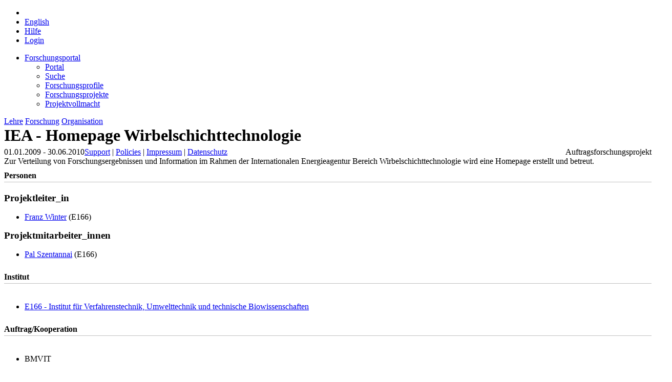

--- FILE ---
content_type: text/html;charset=UTF-8
request_url: https://tiss.tuwien.ac.at/fpl/project/index.xhtml?id=7436
body_size: 25928
content:
<?xml version="1.0" encoding="UTF-8"?>
<!DOCTYPE html>
<html xmlns="http://www.w3.org/1999/xhtml" lang="de"><head id="j_idt4"><link type="text/css" rel="stylesheet" href="/fpl/javax.faces.resource/theme.css.xhtml?ln=primefaces-bootstrap&amp;v=12.0.0&amp;e=12.0.0" /><link type="text/css" rel="stylesheet" href="/fpl/javax.faces.resource/primeicons/primeicons.css.xhtml?ln=primefaces&amp;v=12.0.0&amp;e=12.0.0" /><link type="text/css" rel="stylesheet" href="https://tiss.tuwien.ac.at/static/2.6.2/global/css/statusMessage.css" /><link type="text/css" rel="stylesheet" href="/fpl/javax.faces.resource/components.css.xhtml?ln=primefaces&amp;v=12.0.0&amp;e=12.0.0" /><script type="text/javascript" src="/fpl/javax.faces.resource/jquery/jquery.js.xhtml?ln=primefaces&amp;v=12.0.0&amp;e=12.0.0"></script><script type="text/javascript" src="/fpl/javax.faces.resource/jquery/jquery-plugins.js.xhtml?ln=primefaces&amp;v=12.0.0&amp;e=12.0.0"></script><script type="text/javascript" src="/fpl/javax.faces.resource/core.js.xhtml?ln=primefaces&amp;v=12.0.0&amp;e=12.0.0"></script><script type="text/javascript" src="/fpl/javax.faces.resource/primefaces-extensions.js.xhtml?ln=primefaces-extensions&amp;v=12.0.0&amp;e=12.0.0"></script><link type="text/css" rel="stylesheet" href="/fpl/javax.faces.resource/blockui/blockui.css.xhtml?ln=primefaces-extensions&amp;v=12.0.0&amp;e=12.0.0" /><script type="text/javascript" src="/fpl/javax.faces.resource/blockui/blockui.js.xhtml?ln=primefaces-extensions&amp;v=12.0.0&amp;e=12.0.0"></script><script type="text/javascript" src="/fpl/javax.faces.resource/touch/touchswipe.js.xhtml?ln=primefaces&amp;v=12.0.0&amp;e=12.0.0"></script><script type="text/javascript" src="/fpl/javax.faces.resource/components.js.xhtml?ln=primefaces&amp;v=12.0.0&amp;e=12.0.0"></script><script type="text/javascript" src="/fpl/javax.faces.resource/uiblock.js.xhtml?ln=javascript"></script><script type="text/javascript" src="/fpl/javax.faces.resource/tabview.js.xhtml?ln=javascript"></script><script type="text/javascript">if(window.PrimeFaces){PrimeFaces.settings.locale='de';PrimeFaces.settings.viewId='/project/index.xhtml';PrimeFaces.settings.contextPath='/fpl';PrimeFaces.settings.cookiesSecure=false;}</script>
        <link href="https://tiss.tuwien.ac.at/static/2.6.2/global/images/favicon.ico" rel="shortcut icon" type="image/vnd.microsoft.icon" />
        <link rel="apple-touch-icon" href="https://tiss.tuwien.ac.at/static/2.6.2/global/images//mobile/apple-touch-icon-precomposed.png" />

        <!-- JTiss Template styles -->
        <link href="https://tiss.tuwien.ac.at/static/2.6.2/global/css/reset.css" rel="stylesheet" type="text/css" media="all" />
        <link href="https://tiss.tuwien.ac.at/static/2.6.2/global/css/basic.css" rel="stylesheet" type="text/css" media="all" />
        <link href="https://tiss.tuwien.ac.at/static/2.6.2/global/css/content.css" rel="stylesheet" type="text/css" media="all" />
        <link href="https://tiss.tuwien.ac.at/static/2.6.2/global/css/widgets.css" rel="stylesheet" type="text/css" media="all" />
        <link href="https://tiss.tuwien.ac.at/static/2.6.2/global/css/print.css" rel="stylesheet" type="text/css" media="print" />
        <link href="https://tiss.tuwien.ac.at/static/2.6.2/global/css/mobile.css" rel="stylesheet" type="text/css" media="all" id="mobileCss" />

        <!-- JTiss Template styles - overrides for JBoss projects -->
        <link href="/fpl/javax.faces.resource/css/common.css.xhtml?ln=common" rel="stylesheet" type="text/css" media="all" />
        <link href="/fpl/javax.faces.resource/css/widgets.css.xhtml?ln=common" rel="stylesheet" type="text/css" media="all" />
        <link href="/fpl/javax.faces.resource/main.css.xhtml?ln=css&amp;v=1.9.9" rel="stylesheet" type="text/css" media="all" />
        <meta http-equiv="content-type" content="text/html; charset=utf-8" />
        <link href="/fpl/javax.faces.resource/search.css.xhtml?ln=css" rel="stylesheet" type="text/css" media="all" />

        <title>Forschungsportal | TU Wien</title>

        <meta id="desktopMeta" name="viewport" content="width=device-width, minimum-scale=0.25, maximum-scale=2.5, user-scalable=yes" />

        <!-- JTiss Javascripts --><script type="text/javascript" src="https://tiss.tuwien.ac.at/static/2.6.2/global/js/mobile.js"></script><script type="text/javascript" src="/fpl/javax.faces.resource/js/common.js.xhtml?ln=common"></script></head><body class="forschung de"><div id="j_idt19_content" style="display: none;"><table>
<tbody>
<tr>
<td><img src="/fpl/javax.faces.resource/images/ajax-loader.gif.xhtml?ln=common" style="margin-right: 12px; vertical-align: middle;" /></td>
<td><span style="white-space: nowrap;">Bitte warten...</span></td>
</tr>
</tbody>
</table>
</div><script id="j_idt19_s" type="text/javascript">$(function(){PrimeFaces.cw("ExtBlockUI","blockUIWidget",{id:"j_idt19",source:"j_idt16",autoShow:false,focusInput:true,showOverlay:true,centerX:true,centerY:true,fadeIn:200,fadeOut:400,timeout:60000,content:"#j_idt19_content",contentExtern:false,namingContSep:":",regEx:/javax.faces.source=j_idt16(.)*$/});});</script><div id="j_idt23_content" style="display: none;"><table>
<tbody>
<tr>
<td><img src="/fpl/javax.faces.resource/images/ajax-loader.gif.xhtml?ln=common" style="margin-right: 12px; vertical-align: middle;" /></td>
<td><span style="white-space: nowrap;">Bitte warten...</span></td>
</tr>
</tbody>
</table>
</div><script id="j_idt23_s" type="text/javascript">$(function(){PrimeFaces.cw("ExtBlockUI","blockUIWidgetNoTimeout",{id:"j_idt23",source:"j_idt16",autoShow:false,focusInput:true,showOverlay:true,centerX:true,centerY:true,fadeIn:200,fadeOut:400,content:"#j_idt23_content",contentExtern:false,namingContSep:":",regEx:/javax.faces.source=j_idt16(.)*$/});});</script>

        <div id="glow_left"></div>
        <div id="glow_right"></div>
        <div id="wrapper">
            <div id="header">
                <div id="headerInnerWrapper">
                    <div id="headerInner">
                        <div id="headerLeft">
                            <div id="headerLeftInside">
                                <div id="logo">
                                    <h1><a href="/"></a></h1>
                                </div>
                            </div>
                        </div>
                        <div id="headerCenter">
                            <div id="headerCenterInside">
                                <div id="paperHead">
<form id="toolNavForm" name="toolNavForm" method="post" action="/fpl/project/index.xhtml?cid=1" enctype="application/x-www-form-urlencoded">
<input type="hidden" name="toolNavForm" value="toolNavForm" />

                                        <ul class="clearfix toolNav">
                                                <li><span id="toolNavForm:homeIcon" class="toolHome"></span>
                                                </li>
                                            <li><script type="text/javascript" src="/fpl/javax.faces.resource/jsf.js.xhtml?ln=javax.faces"></script><a id="toolNavForm:language_en" href="#" onclick="mojarra.jsfcljs(document.getElementById('toolNavForm'),{'toolNavForm:language_en':'toolNavForm:language_en','locale':'en'},'');return false">
                                                    <span>English</span></a>
                                            </li>
                                            <li>
                                                <span><a href="/hilfe/zu/tiss/forschung" target="_blank">Hilfe</a>
                                                </span>
                                            </li>
                                                <li class="rightAlign"><a href="/admin/authentifizierung">
                                                        <span class="toolLogin">Login</span></a>
                                                </li>
                                        </ul><input type="hidden" name="javax.faces.ViewState" id="j_id1:javax.faces.ViewState:0" value="jLRSRWsET8YQ7jLFhJ1xDJBHpn0bV8mVmbqGUomUG0UmiLfmdZoyxmSqFpIQ4H/Culvo1mrH9g0rFrV5OK6R87hPSp6Oyz84OqmmhhTdaUf0tsp1vlFQ4NeE8TN4DjS4YVaanxoVd8M3Wr2/71BN2KuyU3t92tUzEThjOKbxoNIkKH5IBkRNweX9qo/[base64]/GtBEMDyfMBnhjXDuszsDcsA6GJpMvGHLB/NQJ7JJ/6o4825lb4po+8QKvzKHhwiukeYeZnkzSmEueeIJVinc9cl/uF3vtPKhI864Z/Mf1Snk1+4H+nw+io9i51y9/DnAd27iNCrHvVm0jzwUY27NJnlElwrIGqR9NVDw/p3+3GprqNwSaQ+CXrCY4yogK/ED881Vp2EVWrHdeZtddqtoFE6nlGpWt5ZEqIiJHZAvp1iRbRckpFD6cs2pgMa/IfpEiPxA89ibzmwRWGYZrrTu3xOy/JkfoLVLTSQOtfW8KziTMogCd8Dn6VlMzNyFAdrUC6k8HRykukSQ7QOQYQ7pVkvNn2BFHjpqsFPdM7Hnn4m3wdyrnpDt7H5VBUd9DUEf7fQxGzPmdwz/pEPvqKPmu6V1qZN5NtDpUGl3EpZfKLZvQcdk8uqjzVAPa0Gau141oEm5TDKIZOFP/RZ+ZCDvppo1P/fLkcVTIxyFH1W9svpDpdVHLOPJo09fSI17DcMyc9abEUZmwXXFltPUu1PJlxp6jPLF7aNx3xeIEICKl7ZS18aoErw/fYR5bzOBSqDTOLpJIaE8iWl4yMoIgo5E+74BC6K6VnPdBASt9yhvRL8ELCFyXcyPp1cwPfqg9CTMtM4+wG/9g2yHX2zPh27/LD3HxvgTggNweMYUCmbMFQl6M29NyCr8Y1HvJpatfYjVj3IixWk7pn/hw2T4b/qGKzetf52NQwPKgSfkNtodRChSHu45YO6zmp1GWqyRiZDlAiJ35bw6hDCzs8YV+ss5hOGPjgNFZbWgdS3sTz4E/OxYM4cG7uHKeZNiQwZqjSRPB7gma+mzUVy6oCRkaqb2FCJTnOPRduPo9/nHR4l8q0dfE8Be0aNKlX7GtzsPqulJsL6EGv72Zx2WcRez+43Bzr4/7YMCVrp9r1ZrBtQ9v6d/kCpEjNRGe6LeAaRvCj0I8rSMAiVp436TsNtZedawaJuWW+SbCjlNglBFwvi7pTMWpYLmMqKmcV4NcfikTUZ4P0WRU7OYSWs73Yi2nnmxcw/Ry9IQA1MHUjSikpupuv2W9DmCAoOphIiELZvUzhfvjgcXHm2UnpRlT6f+C41pSC7kMBfLh8cOTYPtwdd2JaND4HH662IwN6n6PVJCr81d1YUnSu5t/ycRTbxHsMIOa90IO+sAPXrQK0F4F6/Onnh3/JEHrF8AHl5hVT9Oskz47+ml6SLbuilE2XQdIC2jSJquzx4pEMmceo67AQzRACekWQZdHFokD3e2mXEIyHSx0TCET5wH/2yiV/[base64]/QgKezb4slwi/1YA8PPoM7Eg6CElHowge7DtbORL9yf6QG6tLWTHjoemd4M/[base64]/49n3yk5CImiO5PtkifrKLBw5KhvWvYnDXeAtVZ+Z0SZSJWSwsqSkjH7+E4P1gbRVQ/pJwbBx+Z8EPy9xy1SK/2a6Mu+8srNohmRukVPRCeND9lXn1tqSye6DSh1qvyHzBpRtq5dbYqgMjOCSnn6ak1KZ3RaPeB30r5kkOZPLhdmusUdNt5kXsSlVhvSQk8HdqqbvEjYkZ8Ka8vLhimm0bUqc95ZAq8J9D6Iu3Tn+Uts/[base64]" autocomplete="off" />
</form>
                                </div>
                            </div>
                        </div>
                        <div id="headerRight">
                            <div id="tuLogo"><a href="http://www.tuwien.ac.at"></a></div>
                        </div>
                    </div>
                </div>
            </div>
            <div id="contentWrapper">
                <div id="supNav">
                    <div id="supNavHeaderWrapper">
                        <div id="supNavHeader">
                            <div id="supNavHeaderStroke"></div>
                            <div id="supNavHeading"></div>
                        </div>
                        <div id="shadow_top"></div>
                    </div>
                    <div id="supNavBody"><ul><li class="aktiv currentPageItem"><span><a href="/fpl/index.xhtml" id="menuAnchor_1861" class="supNavMenuHeader">Forschungsportal</a></span><ul class="linkBlock"><li><span><a href="/fpl/index.xhtml" id="menuAnchor_4452" class="supNavMenuHeader">Portal</a></span></li><li><span><a href="/fpl/search.xhtml" id="menuAnchor_1862" class="supNavMenuHeader">Suche</a></span></li><li><span><a href="/fpl/profile-search.xhtml" id="menuAnchor_1864" class="supNavMenuHeader">Forschungsprofile</a></span></li><li><span><a href="/fpl/project-search.xhtml" id="menuAnchor_2058" class="supNavMenuHeader">Forschungsprojekte</a></span></li><li><span><a href="/fpl/project-announcements.xhtml" id="menuAnchor_2059" class="supNavMenuHeader">Projektvollmacht</a></span></li></ul></li></ul>
                    </div>
                </div>
                <div id="mainNav">
                    <div>
                        <a id="lehreLink" href="/curriculum/studyCodes.xhtml">Lehre</a>
                        <a id="forschungLink" href="/fpl/">Forschung</a>
                        <a id="organisationLink" href="/">Organisation</a>
                    </div>
                </div><div id="content">
                    <div id="contentInnerWrapper" class="clearfix">
                        <div id="contentInner">
        <h1>
<form id="j_idt62" name="j_idt62" method="post" action="/fpl/project/index.xhtml?cid=1" enctype="application/x-www-form-urlencoded">
<input type="hidden" name="j_idt62" value="j_idt62" />

            IEA - Homepage Wirbelschichttechnologie
        <input type="hidden" name="javax.faces.ViewState" id="j_id1:javax.faces.ViewState:1" value="3OevMpAPCYLp6JvJXKH9O477dPpeS1qa5Vq+EgcJLaLpU628/[base64]/q4IvPaJ/KsQLQgkrJdCo0nOEtUA7frf8bHRVucwBsddRDU23vWJFE8cs2aBE+Pu7PFmdlEuX/R2ZFvbGwzv3/[base64]/VwKnx442QjV1gy1NOz30hAv0PUEgPqkm5SPIYPHnO16anL2ggV1BUzpHt8GvMt5U2ClfJC8wEB0NbqiO/XNe3p161dK7UxL0PCOV7l0T3lLBCJrscQ3alhEtvxIA0T/tcjzdj2DhCHpv6TB5lKyVXOFsQMMrQxouTwDA4+uv+F0EzxpQJKVod2tBqyx3J7kjIQoeONOxUMl6BFEuLefJWVFbSO7KnHN0SDe2/SHKpzu/yZra5ufzvgI+9o0O59hDqwzgIXKlOXyc32/a8iAvwxbjl3J63WRu+FgcCxiWk3+swTVWyybgjcO7v+R+y94hNUro70Y0r0LryhmqrrwysCBenor84c9sYiur09P/xQHju7FuL7aaUYV/nhJ7DItDmIlRFilwwvNV7dv+vCyNTFIKAC4/q/[base64]/yEYJ18BiM+XYhhNjHPcS7sIP6VsZOIsFPWRn2Ytl5frA7G7fCdcq3SXs2GDBWmmjQFIVLI1kak4nYMH4BaLpG3I+q7e4cYlxP10YC810ehB/wG9AVUAzz3ZQqw6aA6FuU7JQf7vzldNNX+ujgN+Gyaw+aCptyzi9t/6eKIeWaTTyNrPUuoa+enoidps7iLFrXaqxY53btFC2u/NldAA/vpMmXKUnNj+UUTmz+R6jFcLjrFhIwGsvHqIyI/PDjlbgXFNERcAyDb26keE3LQNB1K5wp7QiRsDeqLkxg/4tM+HvgvnrG+D1a2+txB64rgoi6UvO0ez13KYZf27a2ioiYH6Lo41v9yPLjmfGiYqrO1C0OBVH89LrYQ9smKaaxnGW59nBOaQBbI1oEP8rOZ19ssxeiezXw9ds12U+pWTOTP/k8VdWOztyhCC/ErsvlFeZqnCnwoW2Rf8qeefskw3kRLFODfoZ/rdNXW3VkGvnkjQDSEp/u7dop9eDR5AdECI9AQ223R6jfWW1vqL0q9poE4qPIyGzfvItSB5agbWStkFaMR4VM/XjjQvI9IGvbT//08p8HUCA3qOaVzdi8qk0VUzeeupfgfggyvip9WhcUu4HkFnksS+PtyeUWD164YK0udkuIm5r2+AHimOE/ghsgOFdiEJPQFAuUcEC3o9R9iNyCXIVg3k0DaiCO4mZQ+aVpIHbRXyHzK/8xStVjjhUNqQEk/l483EN3yp60fCjDpJSdUr+Sm1yOLdVElgw8+HoqZUvDpNBBC3dgF+WmSEDnkSWCgP3HYmUUBlN3YUQs5lkKzi/skkT0azdtfkV92QKcbAN0oVs2pHE1s9Iq2qjh/hptFc8w+PShojBI+tckD/E3OFcGbhbBjPHnr3Yxh/Gm5MesL/B3EZYpVZ8ZRbvRkRxHPUDPPyZ/u7Oj0Yb8LzXbidbr9rEgoVT//ngshn70OHr0jCbw3CtppPfav+fESV+1EJ2t3xG5fUyonvhqX8ntXY9FPgrnpWpOTS/oWqBH/KFKN/nnL071HNgWT1f39zt6uHb04Dd8sFRRM9J6MhHF0/lNK6vp932z6n/wBYqGQcJwBitBwkOyxfuomFlI/LcpJeEmU99BwHE5oXyNCm4boieMFFMLNu8Wo" autocomplete="off" />
</form></h1>
        <div id="subHeader" class="clearfix">
        <div style="float:left;">01.01.2009 - 30.06.2010
        </div>
        <div style="float:right;"><span style="text-align:right;">Auftragsforschungsprojekt</span>
        </div>
        </div><div id="globalMessagesPanel"></div>
<form id="project-overview-form" name="project-overview-form" method="post" action="/fpl/project/index.xhtml?cid=1" class="project-overview-form float-left-100" enctype="application/x-www-form-urlencoded">
<input type="hidden" name="project-overview-form" value="project-overview-form" />


            <!-- Abstract --><span class="encode">Zur Verteilung von Forschungsergebnissen und Information im Rahmen der Internationalen Energieagentur Bereich Wirbelschichttechnologie wird eine Homepage erstellt und betreut.</span>

            <!-- Personen -->
            <h2>Personen
            </h2><span class="float-left-100">
                <h3 class="float-left-100">Projektleiter_in
                </h3>
                <ul class="bulletList float-left-100">
                        <li><a href="https://tiss.tuwien.ac.at/adressbuch/adressbuch/person/43876" target="_blank" class="external">Franz Winter</a> (E166)
                        </li>
                </ul></span><span class="float-left-100">
                <h3 class="float-left-100">Projektmitarbeiter_innen
                </h3>
                <ul class="bulletList float-left-100">
                        <li><a href="https://tiss.tuwien.ac.at/adressbuch/adressbuch/person/265407" target="_blank" class="external">Pal Szentannai</a> (E166)
                        </li>
                </ul></span>

            <!-- Institute -->
            <h2>Institut
            </h2>
            <ul class="bulletList float-left-100">
                    <li><a href="https://tiss.tuwien.ac.at/adressbuch/adressbuch/orgeinheit/1582" target="_blank" class="external">E166 - Institut für Verfahrenstechnik, Umwelttechnik und technische Biowissenschaften</a>
                    </li>
            </ul>

            <!-- Funding Sources --><span class="float-left-100">
                    <h2 class="float-left-100">Auftrag/Kooperation
                    </h2>

                    <ul class="bulletList float-left-100">
                            <li>BMVIT 
                            </li>
                    </ul></span>

            <!-- DEPRECATED Foerderung -->

            <!-- DEPRECATED Foerderung Bildung -->

            <!-- DEPRECATED Geldgeber -->

            <!-- Forschungsschwerpunkte --><span class="float-left-100">
                <h2>Forschungsschwerpunkte
                </h2>
                <ul class="bulletList float-left-100">
                        <li>Efficient Utilisation of Material Resources: 100%
                        </li>
                </ul></span>
            
            <!-- Keywords --><span class="float-left-100">
                <h2>Schlagwörter
                </h2><div id="project-overview-form:keywords-table" class="ui-datatable ui-widget keywords-table overflow-x-auto"><div class="ui-datatable-tablewrapper"><table role="grid"><thead id="project-overview-form:keywords-table_head"><tr><th id="project-overview-form:keywords-table:j_idt264" class="ui-state-default ui-sortable-column" scope="col" style="width:50%"><span class="ui-column-title">Deutsch</span><span class="ui-sortable-column-icon ui-icon ui-icon-carat-2-n-s"></span><span class="ui-sortable-column-badge ui-helper-hidden"></span></th><th id="project-overview-form:keywords-table:j_idt267" class="ui-state-default ui-sortable-column" scope="col" style="width:50%"><span class="ui-column-title">Englisch</span><span class="ui-sortable-column-icon ui-icon ui-icon-carat-2-n-s"></span><span class="ui-sortable-column-badge ui-helper-hidden"></span></th></tr></thead><tbody id="project-overview-form:keywords-table_data" class="ui-datatable-data ui-widget-content"><tr data-ri="0" class="ui-widget-content ui-datatable-even"><td role="gridcell" class="">Brennstoffe </td><td role="gridcell" class="">fuels</td></tr><tr data-ri="1" class="ui-widget-content ui-datatable-odd"><td role="gridcell" class="">Homepage</td><td role="gridcell" class="">homepage</td></tr><tr data-ri="2" class="ui-widget-content ui-datatable-even"><td role="gridcell" class="">Energie</td><td role="gridcell" class="">Energy</td></tr><tr data-ri="3" class="ui-widget-content ui-datatable-odd"><td role="gridcell" class="">Internationale Energieagentur</td><td role="gridcell" class="">International Energy Agency</td></tr><tr data-ri="4" class="ui-widget-content ui-datatable-even"><td role="gridcell" class="">Wirbelschichttechnologie </td><td role="gridcell" class="">fluidized bed technology</td></tr></tbody></table></div></div><script id="project-overview-form:keywords-table_s" type="text/javascript">$(function(){PrimeFaces.cw("DataTable","widget_project_overview_form_keywords_table",{id:"project-overview-form:keywords-table",sorting:true,multiSort:true,sortMetaOrder:[''],groupColumnIndexes:[],disableContextMenuIfEmpty:false});});</script></span>

            <!-- Externe Partner -->

            <!-- Dokumente --><span class="float-left-100">
                <h2>Publikationen
                </h2>
                <ul class="bulletList float-left-100">
                    <li><a href="https://repositum.tuwien.at/rest/project/publications_html/tiss_id/7436?lang=de" target="_blank" class="external">
                            Publikationsliste
                        </a>
                    </li>
                </ul></span><input type="hidden" name="javax.faces.ViewState" id="j_id1:javax.faces.ViewState:2" value="1xObay+0VacLKs/acxQmiVXE3vNLuxIeCTKBS9+RyZQZMzfpqau2KN7mJxhX3Lp3YpUfL+i0TtH59HCDCAJAPkYM0U2HUVtYYL5kASSysmb/Cv4u0gOVaJ4lwo48D1EDSVzPXE8lSJvdFUD2Xgi5rigvNsktrNmR0qGf63tv0y1pHJGFVnXxevLwltVbMJMLy/MsaHW3WENR07JidZyKrpJ7VKy/INW0HgP/hq81Jc3zBqpkXqTQuICiJ3Ub38/QL9LYNzpq1kkrGtB/8WV4uJ+V5R5npJFhLmtYTB+6va2QtjE56sdv7uBpQNMTMDsAG4beA0Vrcdn/7UHPlLY13lXdZS4CsNKpDLwKeZZS4IFr/ay9zsLdtP93ZgI/dBnqbvEM6d2Gc5Lj8Z/5FUw58wIE2FqKOJ168CQVHBs4+Ap4RRe0Zh1fQ0f8KRsrqpara4v8VrCo21svIlha72Ij7oodK2p4VLsE9bolE/FZms1XLF6bdARGJnVgcqz0PZ0kj1WLK8rk//6nN+oznFeve8xs2IFmCAlUMXgBFf7c005kHXpBMAh9ewsqdeRdJNJ0MulSOfbTQvxyH78z4pP7hIVuQ/qoWXGMn9wpwwYRFBLttf/Z699vH69ov3b0nPu9ASFzf7iqpTcLDkAilgjleU5CChgj1x+IIJHlYHZmKS5gQwWIYlNFRBZHNkMqR+PbeSw6wY99vSmLRVba56pIeO4lP7a1/c+u1n7nNqiStyBdv++P0f7psBvOOA6ePG3EfXNnF0nsW0Bu7dJSS5YfUc1bgJiwyJtFspi+kfLTqXKPiWah8Ec9q9UfFjfT/sy4A4+p+YJ+zVWKYSqvewMf89nUnUlgkvI/1MuwkvAlyvyO9Nt5OCP5O6X6MaF7FXmiAdaikIFCg9H4jxAoQJ4CKwXMbsknS12f7andf/Z6EOeJJD815XIfpzYuOA1W/0jQVAHv0+j1wbJZfdgqiAcZWRe4A6Pea9qMqlQjXgUr/BbusJWKIfYROEqwEpFoNwA9NUEgQTIfNfuz+oJLB5w2UtjB6zpuR2iIrjwGrlQovPmC/EFYJu10//LUcsaSq9lbnEqdxuyDDzWkC2ZuI3rW/ziFOsgnXIE+GzzkDwzrpKqTyhsvlU8UbWS0wKGF0He9dEOT4O46qg82pjwZiwTANEh/reTJSBBke1riXb/Zlvn/TjE1ETKlwIC42Eq5pluzH2rzmqvbNtzDBN9H1CQ7uAX6sQNgCmplb1lhngdG6P1MxU+CjLY8/l9sfi01zc5T35MuG7rFEBHXI1kWaZFq2J4DpVTfZdy/uA01CGLbCZ7A8185c4zxPcj35fk79e07y1Nk22lYadlM0n0EjzeSC0qV3h2nGualuP9OKhxyZszENyFw4TGY9q8IIxUQD1jqwCcHbTKvcho6JhnqaogQjFSTAlJjcP2AU5xtLnnokwbhjsq1WPVQBV+YnmO+sxovbykJqAK7aPMgSNugj9Rg/oa4hovaY4Akn1eIz5vaF91v+3shHNtxKhcY2kbrnS+qKYkaMpO7khYALYmT9NFhfyrT0tIYEipproMt3+yn9RtKL7qYJM1pur4z48ewMe/4oB/t4Vq4nfpgxD06BF+n8QuRd3WQlfL6QtHH2oR16AY4PF8XbltettRHNrOlF9HqYa6mb601g30cijHMJyrJg1gSoP8sIFNAxMkWXOd2hCDOaImnEqw66G4fifWAVFLoWckSOOdsd0+i813+l3lpHl/F+VVXe1gx5Ghy4zeeOekMEijggmrYFs2/[base64]/OMc0qQBqUQxlhkbl8Tq11OTHO/ecQzAVk8CReK4lWuqaOXhFxBpaFu0bIuyKoIqrhn9NgXPK9nD5znKzt9LpZpAzF5BVkaXT3h/luVKJb6L5VPK+3P3Hz9P7GlBXXXry86LoHUqsRol6mxJy/Y9RBUvd8JC5n24e+z8dDKxHhCYrgg3eNxK4YfrHsmfxFVx6BgTGpQi5EGChoGsYFC5n62+CJj4YiDc3BLUKsudvUdDvrx12LyMem/YSAW7YVZDXFqapJeDrXGsYq9TQwoNJU1LuWdomsSWpbkPpVNMDSQUP3Xvm+oHUSBpm7Rc9nYjUENLnRDKkQuPzgS/rqLEjxvr5gQP3o44NSqc4lqbCNO9DOg4ZLJg361IwABaQMesAzZQBllX3nSoqJ1LUPPI1y5kanfMT2HJclzl2pRV4Q0SyEk9gS358lgCESYOmbzSmAkvnEN6oxZT5fMYpGQSSXEhsZq/6Xk4MuDRh4/OioV5CMluhlSS9Fb2qVOdG9D/dtQPQ702pzYHx8kOLQMofckldekBhIqa48osI8z1TBMYQcyu+xte3UrfsnDi5TNcW7xYYi1a3fbH7ceyTsewz7c1Lm7of/LXwXeZ+4aFNYwwNR0RLuSUh1PpM08TYffDCu4g34cM957oUH5A+FATFeHlqzdEA/G2HJHmfNTzv" autocomplete="off" />
</form>
                        </div>
                    </div></div>
            </div>
            <div id="footer">
                <div id="footerContent">
                    <div id="footer-left"></div>
                    <div id="footer-right"></div>
                    <div id="pageEnd"></div>
                </div>
                <div id="footerShadow">
                    <div id="footerShadow-left"></div>
                    <div id="footerShadow-right"></div>
                    <div id="baseLinks">
                            <a href="/hilfe/zu/tiss/support" target="_blank">Support</a>
                            |
                            <a href="https://www.it.tuwien.ac.at/regelungen/" target="_blank">Policies</a>
                            |
                            <a href="/ueber_tiss/impressum">Impressum</a>
                            |
                            <a href="/ueber_tiss/datenschutz">Datenschutz</a>
                    </div>
                    <div id="legalInfo">
                            Technische Universität Wien - Karlsplatz 13 | 1040 Wien, Österreich | Tel. +43-1-58801-0 | Fax +43-1-58801-41088
                        
        <br />
                    </div>
                </div>
            </div>
        </div><script type="text/javascript" src="https://tiss.tuwien.ac.at/static/2.6.2/global/js/busyCursor.js"></script><script type="text/javascript" src="https://tiss.tuwien.ac.at/static/2.6.2/global/js/statusMessage.js"></script></body>
</html>

--- FILE ---
content_type: text/css
request_url: https://tiss.tuwien.ac.at/fpl/javax.faces.resource/blockui/blockui.css.xhtml?ln=primefaces-extensions&v=12.0.0&e=12.0.0
body_size: 493
content:
.pe-blockui{position:absolute;overflow:hidden;padding:0;-moz-box-shadow:0 5px 10px rgba(0,0,0,0.8);-webkit-box-shadow:0 5px 10px rgba(0,0,0,0.8);box-shadow:0 5px 10px rgba(0,0,0,0.8)}.pe-blockui .pe-blockui-content{position:relative;border:0;padding:.5em 1em;background:0;overflow:auto;-moz-transform:scale(1);-o-transform:scale(1);-webkit-transform:scale(1);transform:scale(1)}.pe-blockui .pe-blockui-titlebar{padding:.4em 1em;position:relative}.ui-draggable .pe-blockui-titlebar{cursor:move}

--- FILE ---
content_type: text/css
request_url: https://tiss.tuwien.ac.at/fpl/javax.faces.resource/css/common.css.xhtml?ln=common
body_size: 7394
content:
/*************************************************************************
*   commons.css                                                          *
*                                                                        *
*   Contains styles for the LDB project                                  *
*                                                                        *
*   Contents:                                                            *
*   1.) HTML basics                                                      *
*   2.) Global Positioning                                               *
*   3.) Common useful styles                                             *
*   4.) Page Template styles                                             *
*   4.1.) Page Styles                                                    *
*   4.2.) Header styles                                                  *
*   4.3.) Footer style                                                   *
*   4.4.) Menu styles                                                    *
*   4.5.) Content styles                                                 *
*   4.6.) Language Selector                                              *
*   4.7.) Links                                                          *
*   5.) Form styles                                                      *
*   6.) Fieldset                                                         *
*   7.) Right tabs                                                       *
*   8.) UL, LI Styles                                                    *
*                                                                        *
**************************************************************************/

/*
*   1.) HTML basics
*/
h1, h2, h3, h4, p    {
    padding: 0;
    margin: 0;
}

#content p {
    clear: both;
}

h1 {
    margin-bottom: 5px;
}

h2 {
    margin-bottom: 3px;
}

h3 {
    margin-bottom: 1px;
}

a, img {
    border:none;
}

.clear {
    clear: both;
}

.wordwrap {
    white-space: pre;
    white-space: pre-wrap;
    white-space: pre-line;
    white-space: -pre-wrap;
    white-space: -o-pre-wrap;
    white-space: -moz-pre-wrap;
    word-wrap: break-word;
}

/*
*   2.) Global positioning
*/
.float-left {
    float: left;
}
.float-right {
    float: right;
}

.bigInput {
    width: 350px;
}

.smallTopPadding {
    padding-top: 20px;
}

.mediumTopPadding {
    padding-top: 10px;
}

.icons-right-padding {
    padding-right: 5px;
}

.smallRightPadding {
    padding-right: 20px;
}

.smallLeftPadding {
    padding-left: 50px;
}

/*
*   3.) Common useful styles
*/
.overflow-x-auto {
    overflow-y: visible;
    overflow-x: auto;
    padding-bottom: 10px;
}

.empty-table-message {
    float: left;
    width: 100%;
}

/*
*   4.2.) Header styles
*/
#header h1.white {
    position: relative;
    top: 35px;
    left: 250px;
    color: #e7ecef;
}

/*
*   5.) Form Styles
*/
.selectItemLabel {
    width: 450px;
    float: left;
}

.selectItemTable {
    width: 450px;
    height: 400px;
    float: left;
    overflow: auto;
    overflow-x: hidden;
}

.clear {
    width: 100%;
    clear: both !important;
    display: inline-block;
}
.clear:after {
    content: ".";
    display: block;
    height: 0;
    clear: both;
    visibility: hidden;
}
* html .clear {
    height: 1%;
}

.form-line {
    display: block;
    margin-bottom: 7px;
    width: 100%;
    float: left;
}

.form-actions-panel {
    float: left;
    margin-top: 10px;
    margin-bottom: 15px;
}

.form-line .input {
    float: left;
    padding-top: 0.3em;
}

.form-line .input .ui-widget {
    margin-top: -0.3em;
}

.form-line .input .ui-selectmanycheckbox .ui-chkbox, .form-line .input .ui-selectoneradio .ui-radiobutton {
    margin-top: 0;
}

.form-line .input .ui-selectmanycheckbox label, .form-line .input .ui-selectoneradio label {
    margin-top: 0;
}

.form-line .input .selectMenu {
    width: 100%;
}

.form-line .label {
    float: left;
    overflow: hidden;
    padding-top: 0.3em;
    padding-bottom: 0.3em;
    margin-right: 10px;
}

.form-line .label span.required-star {
    color: #DB1515;
    padding-left: 2px;
    font-size: 13px;
    top: -2px;
    display: none;
    font-weight: bold;
}

.required span.required-star {
    display: inline !important;
}

.input.smallWidth {
    width: 100px;
}

.input.mediumWidth {
    width: 300px;
}

.input.bigWidth {
    width: 450px;
}

.label.smallWidth {
    width: 100px;
}

.label.mediumWidth {
    width: 200px;
}

.label.bigWidth {
    width: 300px;
}

h2, form h2 {
    font-size: 16px;
    border-bottom: 1px solid #c0c0c0;
    padding-bottom: 3px;
    margin-bottom: 20px;
    margin-top: 10px;
    width: 100%;
    float: left;
}

/*
*   6.) Fieldset
*/
fieldset {
    border: 1px solid #555555;
}

legend {
    font-size: 12px;
    padding: 0.2em 0.2em;
    border: 1px solid #555555;
}

/*
*   7.) Right tabs
*/
.side-tab {
    width: 44px;
    float: left;
    position: relative;
}

.side-tab .top {
    width: 44px;
    height: 32px;
}

.side-tab .middle {
    width: 44px;
    height: 150px;
}

.side-tab .middle img {
    margin-left: 3px;
}

.side-tab.orange .middle img {
    margin-left: 1px;
}

.side-tab .bottom {
    width: 44px;
    height: 32px;
}

.side-tab.green {
    z-index: 500;
    top: -40px;
}

.side-tab.lila {
    top: -80px;
}

.side-tab.green .top {
    background:url(/fpl/javax.faces.resource/common/images/template/tab-green-bg-top.png.xhtml) left no-repeat;
}

.side-tab.green .middle {
    background:url(/fpl/javax.faces.resource/common/images/template/tab-green-bg-1px.png.xhtml) left repeat-y;
}

.side-tab.green .bottom {
    background:url(/fpl/javax.faces.resource/common/images/template/tab-green-bg-bottom.png.xhtml) left no-repeat;
}

.side-tab.orange .top {
    background:url(/fpl/javax.faces.resource/common/images/template/tab-orange-bg-top.png.xhtml) left no-repeat;
}

.side-tab.orange .middle {
    background:url(/fpl/javax.faces.resource/common/images/template/tab-orange-bg-1px.png.xhtml) left repeat-y;
}

.side-tab.orange .bottom {
    background:url(/fpl/javax.faces.resource/common/images/template/tab-orange-bg-bottom.png.xhtml) left no-repeat;
}

.side-tab.lila .top {
    background:url(/fpl/javax.faces.resource/common/images/template/tab-lila-bg-top.png.xhtml) left no-repeat;
}

.side-tab.lila .middle {
    background:url(/fpl/javax.faces.resource/common/images/template/tab-lila-bg-1px.png.xhtml) left repeat-y;
}

.side-tab.lila .bottom {
    background:url(/fpl/javax.faces.resource/common/images/template/tab-lila-bg-bottom.png.xhtml) left no-repeat;
}

/*
*   8.) UL, LI styles
*/
.standard-ul {
    list-style: inherit;

}

ul.standard-ul, .standard-ul ul {
    list-style-type: disc;
    list-style-position: inside;
    margin-top: 5px;
    margin-bottom: 5px;
    padding-left: 2em;
    float: left;
    clear: both;
}

ol.standard-ul, .standard-ul ol {
    list-style-type: decimal;
    list-style-position: inside;
    margin-top: 5px;
    margin-bottom: 5px;
    padding-left: 2em;
    float: left;
    clear: both;
}

ul.standard-ul ul, .standard-ul ul ul {
    list-style-type: disc;
    list-style-position: inside;
    margin-top: 0px;
    margin-bottom: 0px;
}

ol.standard-ul ol, .standard-ul ol ol {
    list-style-type: decimal;
    list-style-position: inside;
    margin-top: 0px;
    margin-bottom: 0px;
}

--- FILE ---
content_type: text/css
request_url: https://tiss.tuwien.ac.at/fpl/javax.faces.resource/css/widgets.css.xhtml?ln=common
body_size: 7387
content:
/*************************************************************************
*   widgets.css                                                          *
*                                                                        *
*   Contains styles for overriden widgets from Primefaces                *
*                                                                        *
*   Contents:                                                            *
*   1.) Widget commons                                                   *
*   2.) Dialog styles                                                    *
*   3.) Global and local messages                                        *
*   4.) SelectOneMenu                                                    *
*   5.) InputField-s                                                     *
*   6.) DataTable styles                                                 *
*   7.) Icons                                                            *
*   8.) link styles                                                     *
*   9.) Tooltip styles                                                  *
*   10.) Turn of the margin for selectoneradio and checkbox              *
*   11.) Tabview styles                                                  *
*   12.) Datagrid                                                        *
*                                                                        *
**************************************************************************/

/*
*   1.) Widgets commons
*/
.ui-widget {
    font-size: 12px !important;
}

.ui-blockui{
    position:absolute;
    overflow:hidden;
    padding:0;
    background: rgba(1,39,58,0.7);
}

.ui-inputfield.ui-state-error {
    color: #cd0a0a;
    border-color: #cd0a0a;
}

.ui-corner-all {
    -moz-border-radius: 4px !important;
    -webkit-border-radius: 4px !important;
    border-radius: 4px !important;
}

/*
*   2.) Dialog styles
*/
.ui-dialog {
    border: none !important;
}

.ui-dialog .ui-dialog-titlebar {
    padding: 0px 15px !important;
    border-radius: 0px !important;
    -moz-border-radius: 0px !important;
    -webkit-border-radius: 0px !important;
    webkit-background-clip: border-box !important;
    background-clip: border-box !important;
    background: inherit !important;
    border-bottom: 0px !important;

}

.ui-dialog .ui-dialog-titlebar .ui-dialog-titlebar-close {
    margin-top: 5px !important;
    margin-right: 0px !important;
    padding: 0px;
}

.ui-dialog .ui-dialog-titlebar .ui-dialog-title {
    font-size: 12px !important;
    border-left: 0px !important;
}

.ui-dialog .ui-dialog-content {
    font-size: 12px !important;
    padding: 25px 20px 15px 20px !important;
}

.ui-dialog.ui-widget-content {
    background-color: #f0f0f0;
    border-radius: 0px !important;
    -moz-border-radius: 0px !important;
    -webkit-border-radius: 0px !important;
}

.ui-dialog .ui-dialog-content {
    border: none;
    background-color: transparent;
}

.ui-dialog .ui-dialog-content .ui-confirm-dialog-message {
    margin-top: 8px;
}

/*
*   3.) Global and local messages
*/

.ui-message-error {
    margin: 3px 0;
    float: left;
    width: 100%;
    padding: 0px;
}

.ui-message-info {
    margin: 3px 0;
    width: 99%;
    background-color: #cde1c9;
    border-color: #aacda3;
    color: #3B5323;
    float: left;
    width: 100%;
    padding: 0px;
}

.ui-message-error-icon, .ui-message-info-icon {
    margin: 3px 0px 2px 5px;
    float: left;
    display: table;
}

.ui-message-error-icon {
    background: url(/fpl/javax.faces.resource/common/images/electricity_power.png.xhtml) no-repeat;
    background-size: 13px 13px;
}

.ui-message-info-icon {
    background: url(/fpl/javax.faces.resource/common/images/check_mark.png.xhtml) no-repeat;
    background-size: 13px 13px;
}

.ui-message-error-detail, .ui-message-info-detail {
    margin: 3px;
    display: table;
}

.ui-message-error-summary, .ui-message-info-summary{
    margin: 3px;
    display: table;
}

/*
*   4.) SelectOneMenu
*/
.ui-selectonemenu-label{
    width:100% !important;
}

.ui-selectonemenu{
    width:100% !important;
    padding-right: 0;
}

/*
*   5.) InputField-s
*/
.ui-inputfield{
    width:100% !important;
    -webkit-box-sizing: border-box; /* Safari/Chrome, other WebKit */
    -moz-box-sizing: border-box;    /* Firefox, other Gecko */
    box-sizing: border-box;         /* Opera/IE 8+ */
}

.ui-inputfield.ui-inputtext {
    height: 24px;
}

/*
*   6.) Datatable styles
*/
.ui-datatable-scrollable-body table {
    position: relative;
    top: -7px;
}

.ui-datatable-scrollable-theadclone {
    height: 0px;
    visibility: hidden;
}

.ui-datatable-scrollable-theadclone th {
    height: 0px;
    visibility: hidden;
    padding-top: 0px !important;
    padding-bottom: 0px !important;
    border-top: 0px !important;
    border-bottom: 0px !important;
}

.ui-datatable-scrollable-theadclone th span.ui-column.title {
    height: 0px;
    visibility: hidden;
}

.ui-datatable-resizable th.ui-resizable-column {
    background-clip: padding-box !important;
}

/*
*   7.) Icons
*/
.magnifierIcon {
    background-image: url(/fpl/javax.faces.resource/common/images/magnifier.png.xhtml) !important;
}

/*
*   8.) link styles
*/
a.edit-with-pencil-icon {
    background: url(/fpl/javax.faces.resource/common/images/pencil.png.xhtml) no-repeat left !important;
    background-size: 13px;
    padding-left: 20px;
    padding-top: 2px;
    padding-bottom: 2px;
    display: block;
}

/*
*   9.) Tooltip styles
*/
.info-tooltip {

}

.form-line .input .info-tooltip {
    float: right;
    position: relative;
    right: -23px;
    margin-top: -23px;

}

/*
*   10.) Turn of the margin for selectoneradio and checkbox
*/
.form-line .input .ui-widget.ui-selectoneradio {
    margin-top: 0px;
}

.form-line .input .ui-widget.ui-selectmanycheckbox {
    margin-top: 0px;
}

.ui-selectmanycheckbox label, .ui-selectoneradio label {
    position: relative;
    top: -3px;
}

.ui-selectmanycheckbox.ui-widget td, .ui-selectoneradio.ui-widget td {
    padding: 2px;
}

/*
*   11.) Tabview styles
*/
.ui-tabs-navscroller-btn.ui-tabs-navscroller-btn-right.ui-state-default,
.ui-tabs-navscroller-btn.ui-tabs-navscroller-btn-left.ui-state-default {
    height: 32px;
    padding-top: 4px;
    background-image: none;
    background-color: #c6e58b;
    border: 1px solid #96c441;
    color: #538000;
    -moz-text-shadow: 0px 1px 0px white;
    -webkit-text-shadow: 0px 1px 0px white;
    text-shadow: 0px 1px 0px white;
    opacity: .50;
    filter: Alpha(Opacity=50);
}

.ui-tabs-navscroller-btn.ui-tabs-navscroller-btn-right.ui-state-hover,
.ui-tabs-navscroller-btn.ui-tabs-navscroller-btn-left.ui-state-hover {
    height: 32px;
    padding-top: 4px;
    background-image: none;
    background-color: #c6e58b;
    border: 1px solid #96c441;
    color: #538000;
    -moz-text-shadow: 0px 1px 0px white;
    -webkit-text-shadow: 0px 1px 0px white;
    text-shadow: 0px 1px 0px white;
    opacity: 1;
    filter: Alpha(Opacity=100);
}

.ui-tabs-navscroller-btn.ui-tabs-navscroller-btn-right.ui-state-disabled,
.ui-tabs-navscroller-btn.ui-tabs-navscroller-btn-left.ui-state-disabled {
    opacity: .35;
    filter: Alpha(Opacity=35);
}

/*
*   12.) Datagrid
*/
.ui-datagrid-no-border {
    border: 0px;
}

.ui-datagrid-no-border .ui-datagrid-content {
    border: 0px;
}

--- FILE ---
content_type: text/css
request_url: https://tiss.tuwien.ac.at/fpl/javax.faces.resource/main.css.xhtml?ln=css&v=1.9.9
body_size: 10051
content:
/*************************************************************************
*   main.css                                                             *
*                                                                        *
*   Contains common styles for Project Database                          *
*                                                                        *
*   Contents:                                                            *
*   1.) Form commons                                                     *
*   2.) Item overview styles                                             *
*   3.) Tabview for person profile                                       *
*   4.) Index page                                                       *
*   5.) Table styles                                                     *
*                                                                        *
**************************************************************************/

/*
*   1.) Form commons
*/
.float-left-100 {
    float: left;
    width: 100%;
}

.form-line {
    width: 100%;
}

.form-line .input.bigWidth input.hasDatepicker {
    width: 415px !important;
    margin-right: 5px;
}

.form-line .input.mediumWidth input.hasDatepicker {
    width: 265px !important;
    margin-right: 5px;
}

.form-line .input.smallWidth input.hasDatepicker {
    width: 65px !important;
    margin-right: 5px;
}

.input.tinyWidth {
    width: 50px;
}

.form-line.margin-off .input .ui-widget {
    margin-top: 0;
}

.form-line .ui-message {
    margin: 0 !important;
}

.form-line .label {
    float: left;
    overflow: hidden;
    padding-top: 0.3em;
    padding-bottom: 0.3em;
    margin-right: 10px;
    text-align: right;
}

.form-line .input.file-upload {
    overflow: hidden;
    padding-bottom: 10px;
    margin-right: 10px;
}

.input.bigUploadWidth {
    width: 650px;
}

.form-actions-panel {
    width: 100%;
}

.tableActions {
    width: 70px;
}

/*
*   2.) Item overview styles
*/
.item-overview-header {
    -moz-border-radius: 0px !important;
    -webkit-border-radius: 0px !important;
    border-radius: 0px !important;
    border-left: 0px !important;
    border-right: 0px !important;
    border-bottom: 1px solid #E6E6E6;
    border-top: 1px solid #E6E6E6;
    float: left;
    width: 100%;
    padding-left: 0px !important;
    padding-right: 0px !important;
}

.item-overview-header .ui-fieldset-content {
    float: left;
    padding-left: 10px !important;
}

.item-overview-header .photo {
    float: left;
}

.item-overview-header .default_photo {
    float: left;
}

.item-overview-header .description {
    float: left;
    width: 100%;
}

.item-overview-header .description .block {
    float: left;
    width: 100%;
    margin-bottom: 8px;
}

.item-overview-header .description .block .label {
    float: left;
    width: 100%;
    font-weight: bold;
}

.item-overview-header .description .block .value {
    float: left;
    width: 100%;
}

.item-overview-header .description .block .prefix-title {
    font-size: 14px;
}

.item-overview-header .description .block .name {
    font-size: 19px;
    font-weight: bold;
}

.overview-tabs {
    float: left;
    width: 100%;
}

.documents-panel {
    width: 100%;
    float: left;
}

.strategic-cooperation-panel {
    float: left;
    padding-top: 15px;
    width: 100%;
    clear:both;
}

.strategic-cooperation-table {
    float: left;
    width: 100%;
    margin-top: 20px;
}

.strategic-cooperation-table .ui-datatable-tablewrapper {
    min-width: 600px;
}

.profile-panel .block .label {
    float: left;
    width: 100%;
    font-weight: bold;
    margin-top: 20px;
}

.profile-panel .block .value {
    float: left;
    width: 100%;
}

.profile-panel .form-line .label.mediumWidth {
    width: 15%;
}

.profile-panel .form-line .input.bigWidth {
    width: 80%;
}

.keywords-panel .label {
    width: 150px;
}

.keywords-table {
    float: left;
    width: inherit;
    max-width: 500px;
}

.keywords-table .ui-datatable-tablewrapper {
    min-width: 300px;
}

.classification-panel .label {
    width: 150px;
}

.classification-table {
    float: left;
    width: inherit;
    max-width: 600px;
}

.classification-table .ui-datatable-tablewrapper {
    min-width: 300px;
}

.faculty-research-focus-panel .label {
    width: 150px;
}

.faculty-research-focus-table {
    float: left;
    width: inherit;
    max-width: 600px;
}

.faculty-research-focus-table .ui-datatable-tablewrapper {
    min-width: 300px;
}

.research-focus-panel .label {
    width: 150px;
}

.research-focus-table {
    float: left;
    width: inherit;
    max-width: 600px;
    min-width: 300px;
}

.unique-research-panel {
    float: left;
}

.unique-research-panel .form-line {
    width: 100%;
    float: left;
}

.unique-research-panel .label {
    width: 150px;
}

.unique-research-table {
    float: left;
    width: inherit;
    max-width: 100%;
}

.unique-research-table .ui-datatable-tablewrapper {
    min-width: 760px;
}

.awards-panel {
    float: left;
}


.awards-panel .form-line {
    width: 100%;
    float: left;
}

.awards-panel .label {
    width: 150px;
}

.awards-table {
    float: left;
    width: inherit;
    max-width: 100%;
}

.awards-table .ui-datatable-tablewrapper {
    min-width: 840px;
}

.assignments-panel {
    float: left;
    /*width: 500px;*/
    margin-bottom: 15px;
    width: 100%;
}

.assignments-actions-panel {
    margin-bottom: 20px;
}

.assignments-table {
    float: left;
    width: inherit;
    max-width: 500px;
}

.assignments-table .ui-datatable-tablewrapper {
    min-width: 300px;
}


.assignments-panel .form-line {
    width: 100%;
    float: left;
}

.assignments-panel .label {
    width: 150px;
}

.assignments-panel .interview-actions-panel.assignments-research-area-panel,
.assignments-panel .interview-actions-panel.assignments-research-group-panel,
.assignments-panel .interview-actions-panel.assignments-project-group-panel {
    width: 100%;
    margin-bottom: 10px;
    float: left;
}

.competition-panel {
    float: left;
    width: 100%;
}

.competitions-table {
    float: left;
    width: inherit;
    max-width: 100%;
}

.competitions-table .ui-datatable-tablewrapper {
    min-width: 730px;
}

.expositions-table {
    float: left;
    width: inherit;
    max-width: 100%;
}

.expositions-table .ui-datatable-tablewrapper {
    min-width: 730px;
}

.commission-panel {
    float: left;
    width: 100%;
}

.commissions-table {
    float: left;
    width: inherit;
    max-width: 100%;
}

.commissions-table .ui-datatable-tablewrapper {
    min-width: 760px;
}

.journal-panel {
    float: left;
    width: 100%;
}

.journal-table {
    float: left;
    width: inherit;
    max-width: 100%;
}

.journal-table .ui-datatable-tablewrapper {
    min-width: 680px;
}

.project-table {
    float: left;
    width: 100%;
}

.person-overview-header .description .block .table {
    float:left;
}

.profile-attribute {
    width: 700px;
    float:left;
    margin-top: 20px;
}

.profile-attribute .leftColumn {
    text-align: right;
    width: 250px;
    padding-right: 20px;
    vertical-align: top;
}

.profile-attribute .rightColumn {
    text-align: left;
    width: 450px;
    vertical-align: top;
}

.activities-empty {
    float: left;
    margin-top: 10px;
}

.gremium-table {
    float: left;
    width: inherit;
    max-width: 100%;
}

.gremium-table .ui-datatable-tablewrapper {
    min-width: 800px;
}

.accomplishment-table  {
    float: left;
    width: 100%;
}

.research-unit-persons-table {
    float: left;
    width: inherit;
    max-width: 500px;
    margin-bottom: 7px;
}

.research-unit-persons-table .ui-datatable-tablewrapper {
    min-width: 400px;
}

.research-unit-table {
    float: left;
    width: inherit;
    max-width: 500px;
    margin-bottom: 7px;
}

.research-unit-table .ui-datatable-tablewrapper {
    min-width: 400px;
}

.guests-table {
    float: left;
    width: inherit;
    max-width: 100%;
}

.guests-table .ui-datatable-tablewrapper {
    min-width: 600px;
}

html.progress, html.progress * {
    cursor: wait !important;
}

/*
*   3.) Tabview for person profile
*/
.ui-tabs .ui-tabs-nav a, .ui-tabs .ui-tabs-nav span  {
    padding: 6px 5px 4px 5px !important;
    margin-left: 3px !important;
}

.ui-tabs.person-overview-tabs.overview-tabs ul.ui-tabs-nav li a, .ui-tabs.research-institute-tabs.overview-tabs ul.ui-tabs-nav li a  {
    margin-left: 3px !important;
    padding: 0 5px 4px !important;
    height: 33px;
}

.ui-tabs.person-overview-tabs.overview-tabs ul.ui-tabs-nav li span,.ui-tabs.research-institute-tabs.overview-tabs ul.ui-tabs-nav li span  {
    margin-left: 3px !important;
    padding: 0 5px 4px !important;
    height: 33px;
}
.ui-tabs.person-overview-tabs.overview-tabs ul.ui-tabs-nav li.one-line,.ui-tabs.research-institute-tabs.overview-tabs ul.ui-tabs-nav li.one-line {

}

.ui-tabs.person-overview-tabs.overview-tabs ul.ui-tabs-nav li.one-line a,.ui-tabs.research-institute-tabs.overview-tabs ul.ui-tabs-nav li.one-line a {
    padding-top: 9px !important;
    height: 24px;
    float: left;
    overflow: hidden;
}

.document-table-panel {
    margin-top: 10px !important;
    float: left;
}

.document-table {
    margin-top: 10px !important;
    float: left;
}

.document-table .ui-datatable-tablewrapper{
    min-width: 300px;
}

/*
*   4.) Index page
*/
.home {
    float: left;
    width: 100%;
}

.home-text {
    float: left;
    width: 100%;
}

.ui-menu.ui-menu-dynamic.ui-widget.ui-widget-content {
    width:268px;
}

/*
*   5.) Table styles
*/
.ui-datatable th.ui-sortable-column span.ui-column-title {
    float: left;
}

.ui-datatable-headerrow, .ui-rowgroup-header {
    border-color: inherit;
    border-style: inherit;
    background-color: #f5f5f5 !important;
}

.forschung a.external-aligned {
    display: block;
}

.orcid {
    background: url('/assets/ORCIDiD_icon16x16-cb273c1ff10d304ce1b6108a172bfd1660561e7fd8133b083cd66ee0f4a0a944.png') center left no-repeat;
    margin: 0 0 0 1px;
    padding: 0 0 0 19px;
}


--- FILE ---
content_type: text/css
request_url: https://tiss.tuwien.ac.at/fpl/javax.faces.resource/search.css.xhtml?ln=css
body_size: 8171
content:
/*************************************************************************
*   searchss                                                             *
*                                                                        *
*   Contains styles for search page                                      *
*                                                                        *
*   Contents:                                                            *
*   1.) Search form                                                      *
*   2.) Search results                                                   *
*   2.1) Search results                                                  *
*   2.2) Search results - preview                                        *
*   2.2.1) Search results for research units overriden                   *
*   3.) Breadcrumbs                                                      *
*   4.) Search static texts                                              *
*                                                                        *
**************************************************************************/

/*
*   1.) Search form
*/
.ui-tabs-nav {
    -webkit-border-radius: 0 !important;
    border-radius: 0 !important;
}

.search-form {
    float: left;
    width: 100%;
    background: #F5FAFD;
    border-bottom: 1px solid #E6E6E6;
    border-top: 1px solid #E6E6E6;
    padding-top: 10px;
    padding-bottom: 10px;
}

.search-form-panel {
    float: left;
    width: 100%;
}

.no-margin.form-line .input .ui-widget {
    margin-top: 0;
}

#search-form .ui-menubutton.facet-button button {
    width:270px;
}

.search-hint.ui-selectoneradio td {
    padding: 0;
    height: 21px;
    float: left;
    overflow: hidden;
}

.search-hint.ui-selectoneradio td .ui-radiobutton {
    margin-right: 7px;
}

.search-hint.ui-selectoneradio td .ui-radiobutton-box .ui-radiobutton-icon {
    width: 16px;
    height: 16px;
    overflow: hidden;
}

.search-hint.ui-selectoneradio td label {
    top: -2px;
}

/*
*   2.) Search results
*/
.search-results-form {
    float: left;
    width: 100%;
}

.search-results-panel {
    float: left;
    width: 100%;
}

.search-results-tab {

}

.search-results-empty {

}

.result-list {
    float: left;
}

.ui-datatable.result-list {

}

.ui-datatable.result-list .ui-datatable-tablewrapper {
    overflow: visible;
}

.ui-datatable.result-list thead, .ui-datatable.result-list tfoot {
    display: none;
}

.ui-datatable.result-list tbody {
    border: 0;
}

.ui-datatable.result-list td, .ui-datatable.result-list tr {
    border-width: 0;
    border-style: none;
    background: none;
}

.result-list .ui-datalist-item {
    float: left;
}

.result-list .search-result-item {
    float: left;
    width: 364px;
    height: 80px;
    padding: 1px;
    background-color: #ccc;
    border-collapse: separate;
}

.result-list .search-result-item .inner {
    background-color: white;
    float: left;
    width: 360px;
    height: 76px;
    padding: 2px;
}

.ui-datatable .ui-datatable-selectable.ui-state-highlight {
    background-color: white !important;
}

.list-table .ui-widget-content {
    border: 0 solid white;
}

.result-list.ui-datalist .ui-paginator {
    border: 0 !important;
    background: none !important;
}

.result-list.ui-datalist .ui-datalist-content {
    border: 0 !important;
    background: none !important;
}

.result-list .ui-paginator .ui-paginator-first,
.result-list .ui-paginator .ui-paginator-prev,
.result-list .ui-paginator .ui-paginator-pages .ui-paginator-page,
.result-list .ui-paginator .ui-paginator-last,
.result-list .ui-paginator .ui-paginator-next {
    padding: 1px 5px 1px 5px !important;
}

/*
*   2.1) Search results - persons
*/
.list-table {
    width: 100%;
    table-layout: fixed;
}

.list-table .result-list li.ui-datalist-item {
    margin-bottom: 7px;
}

.list-table .result-list .search-result-item .photo {
    float: left;
    width: 60px;
    height: 100%;
    overflow: hidden;
}

.list-table .result-list .search-result-item .description {
    float: left;
    width: 275px;
    height: 100%;
    margin-left: 4px;
    overflow: hidden;
}

.list-table .result-list .search-result-item .description .name {
    float: left;
    width: 100%;
    font-weight: bold;
}

.list-table .result-list .search-result-item .description .firstname {
    font-size: 14px;
}

.list-table .result-list .search-result-item .description .surname {
    font-weight: bold;
    font-size: 14px;
}

.list-table .result-list .search-result-item .description .title {
    display: block;
}

.list-table .result-list .search-result-item .links {
    float: left;
    padding-top: 3px;
    overflow: hidden;
}

.list-table .result-list .links {
    display: table-caption;
    line-height: 1.5;
}

.list-table .result-list .search-result-item .links .link {
}

.list-table .result-list .search-result-item .rating {
    float: left;
    width: 70px;
    height: 100%;
    margin-left: 4px;
}

.list-table .result-list .search-result-item .rating .item-rank {
    float: left;
    width: 60px;
    font-size: 10px;
    padding-top: 3px;
    overflow: hidden;
}

.list-table .result-list .search-result-item .rating .item-info {
    float: left;
    width: 60px;
}

.list-table .result-list .search-result-item .rating .item-info .email a[href^="mailto:"]:hover,
.list-table .result-list .search-result-item .rating .item-info .phone a[href^="tel:"]:hover {
    background-color: #79b648;
}

/*
*   2.2) Search results
*/
.list-table .item-preview {
    float: left;
    width: 100%;
}

.list-table .item-preview .header {
    float: left;
    width: 100%;
    position: relative;
    top: -36px;
}

.list-table .item-preview .header .left {
    float: left;
}
.list-table .item-preview .header .left .subtitle,
.list-table .item-preview .header .left .title {
    font-size: 0.6em;
    display: block;
}

.list-table .item-preview .header .left .title {
    font-size: 0.9em;
    font-weight: bold;
}

.list-table .item-preview .profile-button {
    float: left;
    width: 100%;
    position: relative;
    top: -15px;
}

.list-table .item-preview .content {
    float: left;
    width: 100%;
    margin-bottom: 15px;
}

.list-table .item-preview .content .title {
    float: left;
    width: 100%;
    font-weight: bold;
    font-size: 1.4em;
    margin-bottom: 15px;
}

.list-table .item-preview .content .text {
    float: left;
    width: 100%;
}

.list-table .item-preview .content .keywords-table {
    float: left;
    width: inherit;
    max-width: 500px;
}

.list-table .item-preview .content .keywords-table .ui-datatable-tablewrapper {
    min-width: 300px;
}

/*
*   2.2.1) Search results for research units overriden
*/

.units-list .list-table .result-list .search-result-item .description {
    width: 270px;
}

/*
*   3.) Breadcrumbs
*/
.unit-breadcrumbs {
    width: 100%;
    float: left;
    margin-bottom: 10px;
}

.unit-breadcrumbs .item {
    float: left;
}

.unit-breadcrumbs .divider {
    float: left;
    margin-right: 5px;
    margin-left: 5px;
}

.unit-breadcrumbs .unit-link {
    float: left;
}

.label.width-150 {
    width: 150px;
}

.form-actions-panel.search-actions-panel {
    float: left;
    margin: 0 0 0 10px;
    width: auto;
}

.ui-grid.search-grid {
    width: 650px;
}

.ui-panelgrid.ui-widget.ui-grid.search-grid tbody tr.ui-widget-content {
    border: 0;
}

.ui-panelgrid.ui-widget.ui-grid.search-grid tbody tr.ui-widget-content td {
    border-color: inherit;
    border-style: none;
    border-width: 0;
    padding: 1px 5px;
}

/*
*   4.) Search static texts
*/
.office {
    display: block;
    width: 100%;
    float: left;
    margin-bottom: 20px;
}

.office .name {
    display: block;
    font-style: italic;
}

.office .card {
    width: 100%;
    float: left;
    display: block;
    margin-top: 7px;
}

.office .card .name,
.office .card .address,
.office .card .phone,
.office .card .email,
.office .card .web {
    float: left;
    width: 100%;
    display: block;
}

.office .card .name {
    font-weight: bold;
    font-style: normal;
}

.search-grid .ui-widget-content.ui-row {
    background: #F5FAFD;
}


--- FILE ---
content_type: application/javascript
request_url: https://tiss.tuwien.ac.at/fpl/javax.faces.resource/uiblock.js.xhtml?ln=javascript
body_size: 528
content:
/**
 * Blocks the entire page, i.e. fires the pe:blockui
 */
function blockPage() {
    PF('blockUIWidget').block();
}

/**
 * Unblocks the entire page, i.e. fires the pe:blockui
 */
function unblockPage() {
    PF('blockUIWidget').unblock();
}

/**
 * Blocks the entire page, i.e. fires the pe:blockui
 */
function blockPageNoTimeout() {
    PF('blockUIWidgetNoTimeout').block();
}

/**
 * Unblocks the entire page, i.e. fires the pe:blockui
 */
function unblockPageNoTimeout() {
    PF('blockUIWidgetNoTimeout').unblock();
}



--- FILE ---
content_type: application/javascript
request_url: https://tiss.tuwien.ac.at/fpl/javax.faces.resource/js/common.js.xhtml?ln=common
body_size: 1779
content:
/*
 *
 * common javascript functions
 *
 *
 */

/**
 * Scroll to top of the window
 */
function scrollToTop() {

    var body = $("html, body");
    body.animate({scrollTop:0}, '500', 'swing');

}

/**
 * Scroll to top of the window if validation has succeeded or the parameter
 * if not present at all. Validation failed is a JSF flag returned in the ajax
 * request arguments if any of the form components validation has failed
 *
 * @param validationFailed Boolean flag, true if validation failed, false otherwise
 */
function scrollToTopIfValid(validationFailed) {

    console.log(validationFailed);
    if(validationFailed == null) {
        scrollToTop();
    } else if(validationFailed != null && validationFailed == false) {
        scrollToTop();
    } else {
        //do nothing
    }

}

/**
 * Scroll to top of the window if validation has failed. Validation failed
 * is a JSF flag returned in the ajax request arguments if any of the form
 * components validation has failed
 *
 * @param validationFailed Boolean flag, true if validation failed, false otherwise
 */
function scrollToTopIfInvalid(validationFailed) {

    console.log(validationFailed);
    if(validationFailed != null && validationFailed == true) {
        scrollToTop();
    } else {
        //do nothing
    }

}

/**
 * Returns a hash param for the given key from the location URL
 * or undefined if not set or found
 *
 * @param key
 * @returns {*}
 */
function getUrlHashParam(key){

    var hash = location.hash.match(new RegExp(key+'=([^&]*)'));
    if(hash != null) {
        return hash[1];
    }

    return undefined;

}

/**
 * Set the has param for the url
 *
 * @param name
 * @param value
 */
function setUrlHashParam(name, value){
    window.location.hash = name + '=' + value;
}



--- FILE ---
content_type: application/javascript
request_url: https://tiss.tuwien.ac.at/fpl/javax.faces.resource/tabview.js.xhtml?ln=javascript
body_size: 1785
content:
/**
 * Binds a click action for tabs in a primefaces TabView. The index of
 * the tab is set into hash param
 *
 * @param widget
 */
function bindTabViewOnClick(tabViewWidget) {

    // unbind PrimeFaces click handler and bind our own
    tabViewWidget.jq.find('.ui-tabs-nav > li').unbind('click.tabview').
    off('click.custom-tabview').on('click.custom-tabview', function (e) {

        var element = $(this);

        if ($(e.target).is(':not(.ui-icon-close)')) {
            var index = element.index();

            if (!element.hasClass('ui-state-disabled') && index != tabViewWidget.cfg.selected) {
                // buffer clicked tab
                tabViewWidget.clickedTab = element.index();
                tabViewWidget.select(tabViewWidget.clickedTab);

                setUrlHashParam('tab', tabViewWidget.clickedTab);
            }
        }

        e.preventDefault();
    });
}

/**
 * Initialize scrolling for the tabview if the tabs doesn't
 * fit within the maxWidth. MaxWidth is used as a width
 * of the widget component
 *
 * @param tabViewWidget
 * @param maxWidth
 */
function resizeTabView(tabViewWidget, maxWidth) {
    $(tabViewWidget.jqId).width(maxWidth);

    /*
     * If tabs are wider then container initscrolling, otherwise
     * hide the scrolling controls, because primefaces doesn't do that
     */
    if(((tabViewWidget.lastTab.position().left + tabViewWidget.lastTab.width())  - tabViewWidget.firstTab.position().left) > tabViewWidget.navscroller.innerWidth()) {
        tabViewWidget.initScrolling();
    } else {
        tabViewWidget.navContainer.css('margin-left', '0px');
        tabViewWidget.navscroller.css('padding-left', '0px');
        tabViewWidget.navcrollerLeft.hide();
        tabViewWidget.navcrollerRight.hide();
    }

}


--- FILE ---
content_type: application/javascript
request_url: https://tiss.tuwien.ac.at/fpl/javax.faces.resource/blockui/blockui.js.xhtml?ln=primefaces-extensions&v=12.0.0&e=12.0.0
body_size: 12591
content:
/*
 jQuery blockUI plugin
 Version 2.70.0-2014.11.23
 Requires jQuery v1.7 or later

 Examples at: http://malsup.com/jquery/block/
 Copyright (c) 2007-2013 M. Alsup
 Dual licensed under the MIT and GPL licenses:
 http://www.opensource.org/licenses/mit-license.php
 http://www.gnu.org/licenses/gpl.html

 Thanks to Amir-Hossein Sobhi for some excellent contributions!
*/
(function(){function d(b){function m(c,a){var f=c==window,e=a&&void 0!==a.message?a.message:void 0;a=b.extend({},b.blockUI.defaults,a||{});if(!a.ignoreIfBlocked||!b(c).data("blockUI.isBlocked")){a.overlayCSS=b.extend({},b.blockUI.defaults.overlayCSS,a.overlayCSS||{});var k=b.extend({},b.blockUI.defaults.css,a.css||{});a.onOverlayClick&&(a.overlayCSS.cursor="pointer");var l=b.extend({},b.blockUI.defaults.themedCSS,a.themedCSS||{});e=void 0===e?a.message:e;f&&p&&t(window,{fadeOut:0});if(e&&"string"!=
typeof e&&(e.parentNode||e.jquery)){var h=e.jquery?e[0]:e,g={};b(c).data("blockUI.history",g);g.el=h;g.parent=h.parentNode;g.display=h.style.display;g.position=h.style.position;g.parent&&g.parent.removeChild(h)}b(c).data("blockUI.onUnblock",a.onUnblock);g=a.baseZ;var u=w||a.forceIframe?b('\x3ciframe class\x3d"blockUI" style\x3d"z-index:'+g++ +';display:none;border:none;margin:0;padding:0;position:absolute;width:100%;height:100%;top:0;left:0" src\x3d"'+a.iframeSrc+'"\x3e\x3c/iframe\x3e'):b('\x3cdiv class\x3d"blockUI" style\x3d"display:none"\x3e\x3c/div\x3e');
h=a.theme?b('\x3cdiv class\x3d"blockUI blockOverlay ui-widget-overlay" style\x3d"z-index:'+g++ +';display:none"\x3e\x3c/div\x3e'):b('\x3cdiv class\x3d"blockUI blockOverlay" style\x3d"z-index:'+g++ +';display:none;border:none;margin:0;padding:0;width:100%;height:100%;top:0;left:0"\x3e\x3c/div\x3e');a.theme&&f?(g='\x3cdiv class\x3d"blockUI '+a.blockMsgClass+' blockPage pe-blockui ui-widget ui-corner-all" style\x3d"z-index:'+(g+10)+';display:none;position:fixed"\x3e',a.title&&(g+='\x3cdiv class\x3d"ui-widget-header pe-blockui-titlebar ui-corner-all blockTitle"\x3e'+
(a.title||"\x26nbsp;")+"\x3c/div\x3e"),g+='\x3cdiv class\x3d"ui-widget-content pe-blockui-content"\x3e\x3c/div\x3e\x3c/div\x3e'):a.theme?(g='\x3cdiv class\x3d"blockUI '+a.blockMsgClass+' blockElement pe-blockui ui-widget ui-corner-all" style\x3d"z-index:'+(g+10)+';display:none;position:absolute"\x3e',a.title&&(g+='\x3cdiv class\x3d"ui-widget-header pe-blockui-titlebar ui-corner-all blockTitle"\x3e'+(a.title||"\x26nbsp;")+"\x3c/div\x3e"),g+='\x3cdiv class\x3d"ui-widget-content pe-blockui-content"\x3e\x3c/div\x3e\x3c/div\x3e'):
g=f?'\x3cdiv class\x3d"blockUI '+a.blockMsgClass+' blockPage" style\x3d"z-index:'+(g+10)+';display:none;position:fixed"\x3e\x3c/div\x3e':'\x3cdiv class\x3d"blockUI '+a.blockMsgClass+' blockElement" style\x3d"z-index:'+(g+10)+';display:none;position:absolute"\x3e\x3c/div\x3e';g=b(g);e&&(a.theme?(g.css(l),g.addClass("ui-widget-content")):g.css(k));h.css(a.overlayCSS);h.css("position",f?"fixed":"absolute");(w||a.forceIframe)&&u.css("opacity",0);k=[u,h,g];var F=f?b("body"):b(c);b.each(k,function(){this.appendTo(F)});
a.theme&&a.draggable&&b.fn.draggable&&g.draggable({handle:".pe-blockui-titlebar",cancel:"li"});l="CSS1Compat"===document.compatMode;var v=G&&(!l||0<b("object,embed",f?null:c).length);if(z||v){f&&a.allowBodyStretch&&l&&b("html,body").css("height","100%");if((z||!l)&&!f){l=parseInt(b.css(c,"borderTopWidth"),10)||0;v=parseInt(b.css(c,"borderLeftWidth"),10)||0;var A=l?"(0 - "+l+")":0,B=v?"(0 - "+v+")":0}b.each(k,function(x,n){n=n[0].style;n.position="absolute";2>x?(f?n.setExpression("height",'Math.max(document.body.scrollHeight, document.body.offsetHeight) - (document.compatMode \x3d\x3d\x3d "CSS1Compat"?0:'+
a.quirksmodeOffsetHack+') + "px"'):n.setExpression("height",'this.parentNode.offsetHeight + "px"'),f?n.setExpression("width",'document.compatMode \x3d\x3d\x3d "CSS1Compat" \x26\x26 document.documentElement.clientWidth || document.body.clientWidth + "px"'):n.setExpression("width",'this.parentNode.offsetWidth + "px"'),B&&n.setExpression("left",B),A&&n.setExpression("top",A)):a.centerY?(f&&n.setExpression("top",'(document.documentElement.clientHeight || document.body.clientHeight) / 2 - (this.offsetHeight / 2) + (blah \x3d document.documentElement.scrollTop ? document.documentElement.scrollTop : document.body.scrollTop) + "px"'),
n.marginTop=0):!a.centerY&&f&&(x=a.css&&a.css.top?parseInt(a.css.top,10):0,n.setExpression("top","((document.documentElement.scrollTop ? document.documentElement.scrollTop : document.body.scrollTop) + "+x+') + "px"'))})}e&&(a.theme?g.find(".ui-widget-content").append(e):g.append(e),(e.jquery||e.nodeType)&&b(e).show());(w||a.forceIframe)&&a.showOverlay&&u.show();a.fadeIn?(k=a.onBlock?a.onBlock:y,u=a.showOverlay&&!e?k:y,k=e?k:y,a.showOverlay&&h._fadeIn(a.fadeIn,u.bind(h,c,a)),e&&g._fadeIn(a.fadeIn,
k.bind(g,c,a))):(a.showOverlay&&h.show(),e&&g.show(),a.onBlock&&a.onBlock.call(g,c,a));C(1,c,a);f?(p=g[0],q=b(a.focusableElements,p),a.focusInput&&setTimeout(D,20)):H(g[0],a.centerX,a.centerY);a.timeout&&(e=setTimeout(function(){f?b.unblockUI(a):b(c).unblock(a)},a.timeout),b(c).data("blockUI.timeout",e))}}function t(c,a){var f=c==window,e=b(c),k=e.data("blockUI.history"),l=e.data("blockUI.timeout");l&&(clearTimeout(l),e.removeData("blockUI.timeout"));a=b.extend({},b.blockUI.defaults,a||{});C(0,c,
a);null===a.onUnblock&&(a.onUnblock=e.data("blockUI.onUnblock"),e.removeData("blockUI.onUnblock"));var h=f?b("body").children().filter(".blockUI").add("body \x3e .blockUI"):e.find("\x3e.blockUI");a.cursorReset&&(1<h.length&&(h[1].style.cursor=a.cursorReset),2<h.length&&(h[2].style.cursor=a.cursorReset));f&&(p=q=null);if(a.fadeOut){var g=h.length;h.stop().fadeOut(a.fadeOut,function(){0===--g&&r(h,k,a,c)})}else r(h,k,a,c)}function r(c,a,f,e){var k=b(e);if(!k.data("blockUI.isBlocked")){c.each(function(l,
h){this.parentNode&&this.parentNode.removeChild(this)});a&&a.el&&(a.el.style.display=a.display,a.el.style.position=a.position,a.el.style.cursor="default",a.parent&&a.parent.appendChild(a.el),k.removeData("blockUI.history"));k.data("blockUI.static")&&k.css("position","static");if("function"==typeof f.onUnblock)f.onUnblock(e,f);c=b(document.body);a=c.width();f=c[0].style.width;c.width(a-1).width(a);c[0].style.width=f}}function C(c,a,f){var e=a==window;a=b(a);if(c||(!e||p)&&(e||a.data("blockUI.isBlocked")))if(a.data("blockUI.isBlocked",
c),e&&f.bindEvents&&(!c||f.showOverlay))if(c)b(document).on("mousedown mouseup keydown keypress keyup touchstart touchend touchmove",f,E);else b(document).off("mousedown mouseup keydown keypress keyup touchstart touchend touchmove",E)}function E(c){if("keydown"===c.type&&c.keyCode&&9==c.keyCode&&p&&c.data.constrainTabKey){var a=q,f=c.shiftKey&&c.target===a[0];if(!c.shiftKey&&c.target===a[a.length-1]||f)return setTimeout(function(){D(f)},10),!1}a=c.data;var e=b(c.target);if(e.hasClass("blockOverlay")&&
a.onOverlayClick)a.onOverlayClick(c);return 0<e.parents("div."+a.blockMsgClass).length?!0:0===e.parents().children().filter("div.blockUI").length}function D(c){q&&(c=q[!0===c?q.length-1:0])&&c.focus()}function H(c,a,f){var e=c.parentNode,k=c.style,l=(e.offsetWidth-c.offsetWidth)/2-(parseInt(b.css(e,"borderLeftWidth"),10)||0);c=(e.offsetHeight-c.offsetHeight)/2-(parseInt(b.css(e,"borderTopWidth"),10)||0);a&&(k.left=0<l?l+"px":"0");f&&(k.top=0<c?c+"px":"0")}b.fn._fadeIn=b.fn.fadeIn;var y=b.noop||function(){},
w=/MSIE/.test(navigator.userAgent),z=/MSIE 6.0/.test(navigator.userAgent)&&!/MSIE 8.0/.test(navigator.userAgent),G=b.isFunction(document.createElement("div").style.setExpression);b.blockUI=function(c){m(window,c)};b.unblockUI=function(c){t(window,c)};b.growlUI=function(c,a,f,e){var k=b('\x3cdiv class\x3d"growlUI"\x3e\x3c/div\x3e');c&&k.append("\x3ch1\x3e"+c+"\x3c/h1\x3e");a&&k.append("\x3ch2\x3e"+a+"\x3c/h2\x3e");void 0===f&&(f=3E3);var l=function(h){h=h||{};b.blockUI({message:k,fadeIn:"undefined"!==
typeof h.fadeIn?h.fadeIn:700,fadeOut:"undefined"!==typeof h.fadeOut?h.fadeOut:1E3,timeout:"undefined"!==typeof h.timeout?h.timeout:f,centerY:!1,showOverlay:!1,onUnblock:e,css:b.blockUI.defaults.growlCSS})};l();k.css("opacity");k.mouseover(function(){l({fadeIn:0,timeout:3E4});var h=b(".blockMsg");h.stop();h.fadeTo(300,1)}).mouseout(function(){b(".blockMsg").fadeOut(1E3)})};b.fn.block=function(c){if(this[0]===window)return b.blockUI(c),this;var a=b.extend({},b.blockUI.defaults,c||{});this.each(function(){var f=
b(this);a.ignoreIfBlocked&&f.data("blockUI.isBlocked")||f.unblock({fadeOut:0})});return this.each(function(){"static"==b.css(this,"position")&&(this.style.position="relative",b(this).data("blockUI.static",!0));this.style.zoom=1;m(this,c)})};b.fn.unblock=function(c){return this[0]===window?(b.unblockUI(c),this):this.each(function(){t(this,c)})};b.blockUI.version=2.7;b.blockUI.defaults={message:"\x3ch1\x3ePlease wait...\x3c/h1\x3e",title:null,draggable:!0,theme:!1,css:{padding:0,margin:0,width:"auto",
top:"40%",left:"35%",textAlign:"center",color:"#000",border:"3px solid #aaa",backgroundColor:"#fff",cursor:"wait"},themedCSS:{width:"auto",top:"40%",left:"35%"},overlayCSS:{backgroundColor:"#000",opacity:.6,cursor:"wait"},cursorReset:"default",growlCSS:{width:"350px",top:"10px",left:"",right:"10px",border:"none",padding:"5px",opacity:.6,cursor:"default",color:"#fff",backgroundColor:"#000","-webkit-border-radius":"10px","-moz-border-radius":"10px","border-radius":"10px"},iframeSrc:/^https/i.test(window.location.href||
"")?"javascript:false":"about:blank",forceIframe:!1,baseZ:1E3,centerX:!0,centerY:!0,allowBodyStretch:!0,bindEvents:!0,constrainTabKey:!0,fadeIn:200,fadeOut:400,timeout:0,showOverlay:!0,focusInput:!0,focusableElements:":input:enabled:visible",onBlock:null,onUnblock:null,onOverlayClick:null,quirksmodeOffsetHack:4,blockMsgClass:"blockMsg",ignoreIfBlocked:!1};var p=null,q=[]}"function"===typeof define&&define.amd&&define.amd.jQuery?define(["jquery"],d):d(jQuery)})();
PrimeFaces.widget.ExtBlockUI=PrimeFaces.widget.BaseWidget.extend({init:function(d){this._super(d);this.source=d.source;this.target=d.target;this.contentId=d.content;this.contentExtern=d.contentExtern;this.namingContSep=d.namingContSep;this.eventRegEx=d.regEx;this.css=d.css;this.overlayCSS=d.overlayCSS;this.timeout=d.timeout;this.centerX=d.centerX;this.centerY=d.centerY;this.fadeIn=d.fadeIn;this.fadeOut=d.fadeOut;this.showOverlay=d.showOverlay;this.focusInput=d.focusInput;d.autoShow&&this.setupAjaxHandlers();
$.blockUI.defaults.theme=!0;$.blockUI.defaults.ignoreIfBlocked=!0},refresh:function(d){$(document).off("pfAjaxSend."+this.id+" pfAjaxComplete."+this.id);this._super(d)},setupAjaxHandlers:function(){var d=this,b=$(document);b.on("pfAjaxSend."+this.id,function(m,t,r){m=PrimeFaces.expressions.SearchExpressionFacade.resolveComponents(d.source);d.isAppropriateEvent(m,r)&&d.block()});b.on("pfAjaxComplete."+this.id,function(m,t,r){m=PrimeFaces.expressions.SearchExpressionFacade.resolveComponents(d.source);
d.isAppropriateEvent(m,r)&&d.unblock()})},block:function(){var d;if(this.target){var b=PrimeFaces.expressions.SearchExpressionFacade.resolveComponentsAsSelector(this.target);0<b.length&&((d=this.getOptions())?b.block(d):b.block(),d=b.data("blockUI.blocksCount"),"undefined"===typeof d&&(d=0),b.data("blockUI.blocksCount",d+1),b.attr("aria-busy",!0))}else(d=this.getOptions())?$.blockUI(d):$.blockUI()},unblock:function(){if(this.target){var d=PrimeFaces.expressions.SearchExpressionFacade.resolveComponentsAsSelector(this.target);
if(0<d.length){var b=d.data("blockUI.blocksCount");"undefined"!==typeof b&&(1==b?(d.unblock(),d.data("blockUI.blocksCount",0),d.attr("aria-busy",!1)):1<b&&d.data("blockUI.blocksCount",b-1))}}else $.unblockUI()},getOptions:function(){var d=null;null!=this.contentId&&(d={},d.message=this.contentExtern?$(this.contentId).clone().show().wrap("\x3cdiv\x3e").parent().html():$(this.contentId).html(),this.css&&(d.themedCSS=this.css),this.overlayCSS&&(d.overlayCSS=this.overlayCSS),this.timeout&&(d.timeout=
this.timeout),d.centerX=this.centerX,d.centerY=this.centerY,d.fadeIn=this.fadeIn,d.fadeOut=this.fadeOut,d.showOverlay=this.showOverlay,d.focusInput=this.focusInput);return d},isAppropriateEvent:function(d,b){if("undefined"===typeof b||null==b||null==b.source||"undefined"===typeof b.data||null==b.data)return!1;if("[object String]"===Object.prototype.toString.call(b.source))var m=b.source;else m=b.source.id.lastIndexOf(this.namingContSep),m=-1==m?b.source.id:b.source.id.substring(0,m);if(-1==$.inArray(m,
d))return!1;d=b.data.split(/&/g);for(b=0;b<d.length;b++)if(this.eventRegEx.test(d[b]))return!0;return!1}});